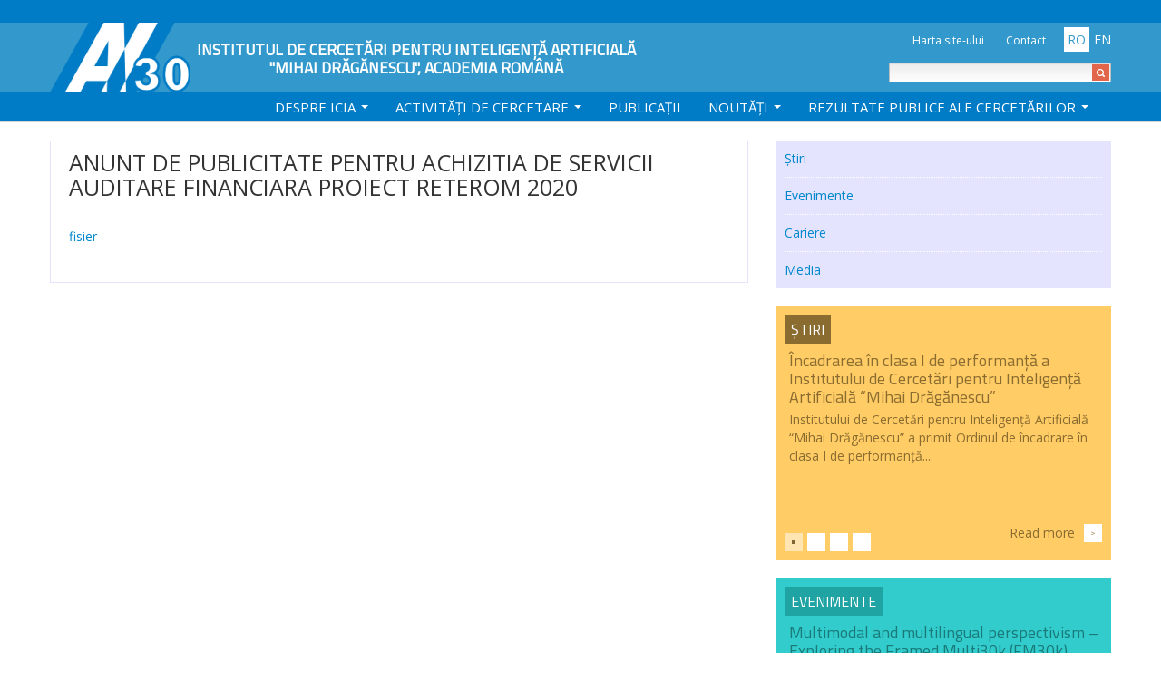

--- FILE ---
content_type: text/html; charset=UTF-8
request_url: https://www.racai.ro/anunt-de-publicitate-pentru-achizitia-de-servicii-auditare-financiara-proiect-robin-2020-2/
body_size: 25640
content:
<!DOCTYPE html>
<!--[if lt IE 7]>      <html class="no-js lt-ie9 lt-ie8 lt-ie7" lang="ro-RO"> <![endif]-->
<!--[if IE 7]>         <html class="no-js lt-ie9 lt-ie8" lang="ro-RO"> <![endif]-->
<!--[if IE 8]>         <html class="no-js lt-ie9" lang="ro-RO"> <![endif]-->
<!--[if gt IE 8]><!--> <html class="no-js" lang="ro-RO"> <!--<![endif]-->
<head>
  <meta charset="utf-8">
  <title>ANUNT DE PUBLICITATE PENTRU ACHIZITIA DE SERVICII  AUDITARE FINANCIARA PROIECT RETEROM 2020 | RACAI</title>
  <meta name="viewport" content="width=device-width, initial-scale=1.0">

  <link rel='dns-prefetch' href='//ajax.googleapis.com' />
<link rel='dns-prefetch' href='//fonts.googleapis.com' />
<link rel='dns-prefetch' href='//s.w.org' />
		<script type="text/javascript">
			window._wpemojiSettings = {"baseUrl":"https:\/\/s.w.org\/images\/core\/emoji\/11.2.0\/72x72\/","ext":".png","svgUrl":"https:\/\/s.w.org\/images\/core\/emoji\/11.2.0\/svg\/","svgExt":".svg","source":{"concatemoji":"\/wp-includes\/js\/wp-emoji-release.min.js?ver=5.1.19"}};
			!function(e,a,t){var n,r,o,i=a.createElement("canvas"),p=i.getContext&&i.getContext("2d");function s(e,t){var a=String.fromCharCode;p.clearRect(0,0,i.width,i.height),p.fillText(a.apply(this,e),0,0);e=i.toDataURL();return p.clearRect(0,0,i.width,i.height),p.fillText(a.apply(this,t),0,0),e===i.toDataURL()}function c(e){var t=a.createElement("script");t.src=e,t.defer=t.type="text/javascript",a.getElementsByTagName("head")[0].appendChild(t)}for(o=Array("flag","emoji"),t.supports={everything:!0,everythingExceptFlag:!0},r=0;r<o.length;r++)t.supports[o[r]]=function(e){if(!p||!p.fillText)return!1;switch(p.textBaseline="top",p.font="600 32px Arial",e){case"flag":return s([55356,56826,55356,56819],[55356,56826,8203,55356,56819])?!1:!s([55356,57332,56128,56423,56128,56418,56128,56421,56128,56430,56128,56423,56128,56447],[55356,57332,8203,56128,56423,8203,56128,56418,8203,56128,56421,8203,56128,56430,8203,56128,56423,8203,56128,56447]);case"emoji":return!s([55358,56760,9792,65039],[55358,56760,8203,9792,65039])}return!1}(o[r]),t.supports.everything=t.supports.everything&&t.supports[o[r]],"flag"!==o[r]&&(t.supports.everythingExceptFlag=t.supports.everythingExceptFlag&&t.supports[o[r]]);t.supports.everythingExceptFlag=t.supports.everythingExceptFlag&&!t.supports.flag,t.DOMReady=!1,t.readyCallback=function(){t.DOMReady=!0},t.supports.everything||(n=function(){t.readyCallback()},a.addEventListener?(a.addEventListener("DOMContentLoaded",n,!1),e.addEventListener("load",n,!1)):(e.attachEvent("onload",n),a.attachEvent("onreadystatechange",function(){"complete"===a.readyState&&t.readyCallback()})),(n=t.source||{}).concatemoji?c(n.concatemoji):n.wpemoji&&n.twemoji&&(c(n.twemoji),c(n.wpemoji)))}(window,document,window._wpemojiSettings);
		</script>
		<style type="text/css">
img.wp-smiley,
img.emoji {
	display: inline !important;
	border: none !important;
	box-shadow: none !important;
	height: 1em !important;
	width: 1em !important;
	margin: 0 .07em !important;
	vertical-align: -0.1em !important;
	background: none !important;
	padding: 0 !important;
}
</style>
	<link rel="stylesheet" href="/plugins/grid-posts-widget/gpw.css?ver=5.1.19">
<link rel="stylesheet" href="/wp-includes/css/dist/block-library/style.min.css?ver=5.1.19">
<link rel="stylesheet" href="/plugins/table-of-contents-plus/screen.min.css?ver=1509">
<link rel="stylesheet" href="//fonts.googleapis.com/css?family=Open+Sans|Titillium+Web|Roboto:400,700&#038;subset=latin,latin-ext">
<link rel="stylesheet" href="/assets/css/bootstrap.css">
<link rel="stylesheet" href="/assets/js/bjqs/bjqs.css">
<link rel="stylesheet" href="/assets/css/app.css">
<script type='text/javascript' src='//ajax.googleapis.com/ajax/libs/jquery/1.10.2/jquery.min.js'></script>
<script>window.jQuery || document.write('<script src="https://www.racai.ro/assets/js/vendor/jquery-1.10.2.min.js"><\/script>')</script>
<script type='text/javascript' src='/plugins/grid-posts-widget/gpw.js?ver=5.1.19'></script>
<script type='text/javascript' src='/assets/js/vendor/modernizr-2.6.2.min.js'></script>
<script type='text/javascript' src='/assets/js/bjqs/js/bjqs-1.3.js'></script>
<link rel='https://api.w.org/' href='https://www.racai.ro/wp-json/' />
<link rel="alternate" type="application/json+oembed" href="https://www.racai.ro/wp-json/oembed/1.0/embed?url=https%3A%2F%2Fwww.racai.ro%2Fanunt-de-publicitate-pentru-achizitia-de-servicii-auditare-financiara-proiect-robin-2020-2%2F" />
<link rel="alternate" type="text/xml+oembed" href="https://www.racai.ro/wp-json/oembed/1.0/embed?url=https%3A%2F%2Fwww.racai.ro%2Fanunt-de-publicitate-pentru-achizitia-de-servicii-auditare-financiara-proiect-robin-2020-2%2F&#038;format=xml" />

<meta http-equiv="Content-Language" content="ro-RO" />
<style type="text/css" media="screen">
.qtrans_flag span { display:none }
.qtrans_flag { height:12px; width:18px; display:block }
.qtrans_flag_and_text { padding-left:20px }
.qtrans_flag_ro { background:url(https://www.racai.ro/wp-content/plugins/qtranslate/flags/ro.png) no-repeat }
.qtrans_flag_en { background:url(https://www.racai.ro/wp-content/plugins/qtranslate/flags/gb.png) no-repeat }
</style>
<link hreflang="en" href="https://www.racai.ro/en/anunt-de-publicitate-pentru-achizitia-de-servicii-auditare-financiara-proiect-robin-2020-2/" rel="alternate" />
	<link rel="canonical" href="https://www.racai.ro/anunt-de-publicitate-pentru-achizitia-de-servicii-auditare-financiara-proiect-robin-2020-2/">

	<link rel="alternate" type="application/rss+xml" title="RACAI Feed" href="https://www.racai.ro/feed/">
</head><body class="post-template-default single single-post postid-4248 single-format-standard lang-ro anunt-de-publicitate-pentru-achizitia-de-servicii-auditare-financiara-proiect-robin-2020-2">

  <!--[if lt IE 7]><div class="alert">You are using an <strong>outdated</strong> browser. Please <a href="http://browsehappy.com/">upgrade your browser</a> to improve your experience.</div><![endif]-->

  <header>
<div class="container">
	<div class="wrap row-fluid">
		<a class="brand span7 row-fluid" href="https://www.racai.ro/" title="RACAI">
			<img class="logo span3" src="https://www.racai.ro/assets/img/logo.png" alt="Institutul de Cercetări pentru Inteligență Artificială &quot;Mihai Drăgănescu&quot;, Academia Română">
			<span class="tagline span9">Institutul de Cercetări pentru Inteligență Artificială &quot;Mihai Drăgănescu&quot;, Academia Română</span>
		</a>

		<div class="span5 sidebar-header-right-side">
			<section class="widget nav_menu-7 widget_nav_menu"><div class="widget-inner"><h3>top menu</h3><ul id="menu-menu-top" class="menu"><li class="menu-harta-site-ului"><a href="https://www.racai.ro/sitemap/">Harta site-ului</a></li>
<li class="menu-contact"><a href="https://www.racai.ro/contact/">Contact</a></li>
</ul></div></section><section class="widget qtranslate-2 widget_qtranslate"><div class="widget-inner"><ul class="qtrans_language_chooser" id="qtranslate-2-chooser"><li class="lang-ro active"><a href="https://www.racai.ro/anunt-de-publicitate-pentru-achizitia-de-servicii-auditare-financiara-proiect-robin-2020-2/" hreflang="ro" title="RO"><span>RO</span></a></li><li class="lang-en"><a href="https://www.racai.ro/en/anunt-de-publicitate-pentru-achizitia-de-servicii-auditare-financiara-proiect-robin-2020-2/" hreflang="en" title="EN"><span>EN</span></a></li></ul><div class="qtrans_widget_end"></div></div></section><section class="widget search-2 widget_search"><div class="widget-inner"><form role="search" method="get" id="searchform" class="searchform" action="https://www.racai.ro/">
				<div>
					<label class="screen-reader-text" for="s">Search for:</label>
					<input type="text" value="" name="s" id="s" />
					<input type="submit" id="searchsubmit" value="Search" />
				</div>
			</form></div></section>		</div>
	</div>
</div>
</header>


<!-- navigation -->
<div class="banner navbar navbar-static-top" role="banner">
  <div class="navbar-inner">
    <div class="container">
      <a class="btn btn-navbar" data-toggle="collapse" data-target=".nav-collapse">
        <span class="icon-bar"></span>
        <span class="icon-bar"></span>
        <span class="icon-bar"></span>
      </a>
      <nav class="nav-main nav-collapse collapse" role="navigation">
        <ul id="menu-primary-navigation" class="nav"><li class="about dropdown menu-despre-icia"><a class="dropdown-toggle" data-target="#" href="http://www.racai.ro/about-us/">Despre ICIA <b class="caret"></b></a>
<ul class="dropdown-menu">
	<li class="menu-personal-icia"><a href="https://www.racai.ro/about-us/racai-staff/">Personal ICIA</a></li>
	<li class="menu-afiliati"><a href="https://www.racai.ro/about-us/affiliates/">Afiliați</a></li>
	<li class="menu-rapoarte-de-activitate"><a href="https://www.racai.ro/about-us/activity-reports/">Rapoarte de activitate</a></li>
	<li class="menu-rapoarte-de-autoevaluare"><a href="https://www.racai.ro/about-us/rapoarte-de-autoevaluare/">Rapoarte de autoevaluare</a></li>
	<li class="menu-declaratii-de-avere-si-interese"><a href="https://www.racai.ro/about-us/declaratii-de-avere/">Declarații de avere și interese</a></li>
	<li class="menu-proceduri-regulamente-comisii"><a href="https://www.racai.ro/about-us/proceduri-regulamente-comisii/">Proceduri, Regulamente, Comisii</a></li>
	<li class="menu-transparenta"><a href="https://www.racai.ro/about-us/transparenta/">Transparență</a></li>
</ul>
</li>
<li class="research-activities dropdown menu-activitati-de-cercetare"><a class="dropdown-toggle" data-target="#" href="https://www.racai.ro/research-activities/">Activități de cercetare <b class="caret"></b></a>
<ul class="dropdown-menu">
	<li class="menu-corola-program-prioritar-al-ar"><a href="https://www.racai.ro/research-activities/corola-program-prioritar-al-academiei-romane/">CoRoLa-Program Prioritar al AR</a></li>
	<li class="menu-relate"><a href="https://relate.racai.ro/">RELATE</a></li>
	<li class="menu-racai4ro-clarin-k-centre"><a href="https://www.racai.ro/clarin-k-centre/">RACAI4RO CLARIN K-Centre</a></li>
	<li class="menu-centrul-national-de-cercetarea-creierului-cncc"><a href="https://www.racai.ro/research-activities/cncc/">Centrul National de Cercetarea Creierului (CNCC)</a></li>
	<li class="menu-programe-doctorale"><a href="https://www.racai.ro/research-activities/programe-doctoriale/">Programe doctorale</a></li>
	<li class="menu-proiecte-nationale"><a href="https://www.racai.ro/research-activities/national-projects/">Proiecte Naționale</a></li>
	<li class="menu-proiecte-internationale"><a href="https://www.racai.ro/research-activities/international-projects/">Proiecte Internaționale</a></li>
</ul>
</li>
<li class="publications menu-publicatii"><a href="https://www.racai.ro/publications/">Publicații</a></li>
<li class="current-post-ancestor dropdown menu-noutati"><a class="dropdown-toggle" data-target="#" href="https://www.racai.ro/category/latest-news/">Noutăţi <b class="caret"></b></a>
<ul class="dropdown-menu">
	<li class="current-post-ancestor active current-post-parent menu-stiri"><a href="https://www.racai.ro/category/latest-news/news-news/">Știri</a></li>
	<li class="menu-evenimente"><a href="https://www.racai.ro/category/latest-news/events/">Evenimente</a></li>
	<li class="menu-cariere"><a href="https://www.racai.ro/category/latest-news/careers/">Cariere</a></li>
	<li class="menu-media"><a href="https://www.racai.ro/category/latest-news/media/">Media</a></li>
</ul>
</li>
<li class="tools dropdown menu-rezultate-publice-ale-cercetarilor"><a class="dropdown-toggle" data-target="#" href="https://www.racai.ro/tools/">Rezultate publice ale cercetărilor <b class="caret"></b></a>
<ul class="dropdown-menu">
	<li class="menu-text"><a href="https://www.racai.ro/tools/text/">Text</a></li>
	<li class="menu-traducere"><a href="https://www.racai.ro/tools/translation/">Traducere</a></li>
	<li class="menu-voce"><a href="https://www.racai.ro/tools/speech-tools/">Voce</a></li>
</ul>
</li>
</ul>      </nav>
    </div>
  </div>
</div>
<!-- //navigation// -->  
    
  <div class="wrap container" role="document">
    <div class="content row padded-content">
      <div class="main span8" role="main">

                    <div class="container-secondary current-post-ancestor">
        
        
	
	


  <article class="post-4248 post type-post status-publish format-standard hentry category-news-news">
    <header>
      <h1 class="entry-title">ANUNT DE PUBLICITATE PENTRU ACHIZITIA DE SERVICII  AUDITARE FINANCIARA PROIECT RETEROM 2020</h1>
          </header>
    <div class="entry-content">
      <a href="/media/ANUNT-Servicii-audit-RETEROM-2020-PUBLICAT.pdf" target="_blank" rel="noopener noreferrer">fisier</a>    </div>
    <footer>
          </footer>
    <!--


  <section id="comments">
    <div class="alert">
      Comments are closed.    </div>
  </section>

-->
  </article>

                    </div>
        
      </div><!-- /.main -->
            <aside class="sidebar span4" role="complementary">
        <section class="widget section-subnav-2 widget_section-subnav"><div class="widget-inner row-fluid"><div class="current-post-ancestor dropdown menu-noutati"><!--<a href="https://www.racai.ro/category/latest-news/">Noutăţi </a>--><ul>
	<li class="current-post-ancestor active current-post-parent menu-stiri"><a href="https://www.racai.ro/category/latest-news/news-news/">Știri</a></li>
	<li class="menu-evenimente"><a href="https://www.racai.ro/category/latest-news/events/">Evenimente</a></li>
	<li class="menu-cariere"><a href="https://www.racai.ro/category/latest-news/careers/">Cariere</a></li>
	<li class="menu-media"><a href="https://www.racai.ro/category/latest-news/media/">Media</a></li>
</ul></div></div></section><section class="widget wgp_widget-8 wgp_widget grid-posts"><div class="widget-inner row-fluid"><!--news--><div class="wgp-block span12 home-yellow-box"><div class="inner"><ul class="bjqs"><li class="wgp-article row-fluid"><div class="span12"><h2><a href="https://www.racai.ro/category/latest-news/news-news/">Știri</a></h2><div class="article-container"><h3 class="wgp-title"><a href="https://www.racai.ro/incadrarea-in-clasa-i-de-performanta-a-institutului-de-cercetari-pentru-inteligenta-artificiala-mihai-draganescu/">Încadrarea în clasa I de performanţă a Institutului de Cercetări pentru Inteligenţă Artificială &#8220;Mihai Drăgănescu&#8221;</a></h3><div class="wgp-summary">Institutului de Cercetări pentru Inteligenţă Artificială &#8220;Mihai Drăgănescu&#8221; a primit Ordinul de încadrare în clasa I de performanţă....<a href="https://www.racai.ro/incadrarea-in-clasa-i-de-performanta-a-institutului-de-cercetari-pentru-inteligenta-artificiala-mihai-draganescu/" class="readmore"><span class="text">Read more</span><span class="icon">&gt;</span></a></div></div></div></li><li class="wgp-article row-fluid"><div class="span12"><h2><a href="https://www.racai.ro/category/latest-news/news-news/">Știri</a></h2><div class="article-container"><h3 class="wgp-title"><a href="https://www.racai.ro/icia-partener-ro-ai-factory/">ICIA partener RO AI Factory</a></h3><div class="wgp-summary">Institutul de Cercetări pentru Inteligență Artificială „Mihai Drăgănescu” – anunț privind participarea în proiectul RO AI Factory Institutul de Cercetări pentru Inteligență Artificială „Mihai Drăgănescu” (ICIA) anunță participarea sa, în calitate de partener, în proiectul RO AI Factory, o inițiativă &hellip;...<a href="https://www.racai.ro/icia-partener-ro-ai-factory/" class="readmore"><span class="text">Read more</span><span class="icon">&gt;</span></a></div></div></div></li><li class="wgp-article row-fluid"><div class="span12"><h2><a href="https://www.racai.ro/category/latest-news/news-news/">Știri</a></h2><div class="article-container"><h3 class="wgp-title"><a href="https://www.racai.ro/anunt-de-publicitate-pentru-pentru-achizitia-de-servicii-privind-prestarea-serviciilor-coffe-breack-cod-cpv-55120000-7-pentru-proiect-lsd-cluj-2025/">ANUNT DE PUBLICITATE PENTRU PENTRU ACHIZITIA DE SERVICII PRIVIND PRESTAREA SERVICIILOR ”COFFE BREACK” COD CPV 55120000-7 PENTRU PROIECT LSD CLUJ 2025</a></h3><div class="wgp-summary">Anunt Caiet de sarcini...<a href="https://www.racai.ro/anunt-de-publicitate-pentru-pentru-achizitia-de-servicii-privind-prestarea-serviciilor-coffe-breack-cod-cpv-55120000-7-pentru-proiect-lsd-cluj-2025/" class="readmore"><span class="text">Read more</span><span class="icon">&gt;</span></a></div></div></div></li><li class="wgp-article row-fluid"><div class="span12"><h2><a href="https://www.racai.ro/category/latest-news/news-news/">Știri</a></h2><div class="article-container"><h3 class="wgp-title"><a href="https://www.racai.ro/consilr-2025/">ConsILR-2025</a></h3><div class="wgp-summary">Institutul de Cercetări pentru Inteligență Artificială „Mihai Drăgănescu”, Institutul de Informatică Teoretică, Institutul de Filologie Română „Alexandru Philippide”, în parteneriat cu Universitatea „Alexandru Ioan Cuza” din Iași și Asociația Română de Lingvistică Computațională organizează conferința internațională anuală „Resurse lingvistice și &hellip;...<a href="https://www.racai.ro/consilr-2025/" class="readmore"><span class="text">Read more</span><span class="icon">&gt;</span></a></div></div></div></li></ul></div></div></div></section><section class="widget wgp_widget-9 wgp_widget grid-posts"><div class="widget-inner row-fluid"><!--events--><div class="wgp-block span12 home-cyan-box"><div class="inner"><ul class="bjqs"><li class="wgp-article row-fluid"><div class="span12"><h2><a href="https://www.racai.ro/category/latest-news/events/">Evenimente</a></h2><div class="article-container"><h3 class="wgp-title"><a href="https://www.racai.ro/multimodal-and-multilingual-perspectivism-exploring-the-framed-multi30k-fm30k-multimodal-multilingual-dataset/">Multimodal and multilingual perspectivism &#8211; Exploring the Framed Multi30k (FM30k) multimodal-multilingual dataset</a></h3><div class="wgp-summary">Adriana Pagano, profesor de lingvistică aplicată la Federal University of Minas Gerais, Brazil, vizitează grupul de Tehnologia Limbajului din cadrul Institutului în decembrie 2025. Pe 2 decembrie va susține prezentarea cu titlul Multimodal and multilingual perspectivism &#8211; Exploring the Framed &hellip;...<a href="https://www.racai.ro/multimodal-and-multilingual-perspectivism-exploring-the-framed-multi30k-fm30k-multimodal-multilingual-dataset/" class="readmore"><span class="text">Read more</span><span class="icon">&gt;</span></a></div></div></div></li><li class="wgp-article row-fluid"><div class="span12"><h2><a href="https://www.racai.ro/category/latest-news/events/">Evenimente</a></h2><div class="article-container"><h3 class="wgp-title"><a href="https://www.racai.ro/consilr-2025/">ConsILR-2025</a></h3><div class="wgp-summary">Institutul de Cercetări pentru Inteligență Artificială „Mihai Drăgănescu”, Institutul de Informatică Teoretică, Institutul de Filologie Română „Alexandru Philippide”, în parteneriat cu Universitatea „Alexandru Ioan Cuza” din Iași și Asociația Română de Lingvistică Computațională organizează conferința internațională anuală „Resurse lingvistice și &hellip;...<a href="https://www.racai.ro/consilr-2025/" class="readmore"><span class="text">Read more</span><span class="icon">&gt;</span></a></div></div></div></li><li class="wgp-article row-fluid"><div class="span12"><h2><a href="https://www.racai.ro/category/latest-news/events/">Evenimente</a></h2><div class="article-container"><h3 class="wgp-title"><a href="https://www.racai.ro/workshop-lds/">workshop LDS</a></h3><div class="wgp-summary">European Language Data Space și Institutul de Cercetări pentru Inteligența Artificială „Mihai Drăgănescu” reunesc experți români din Industrie, Administrația Publică și Cercetare pentru a discuta despre importanța datelor de limbă în dezvoltarea Tehnologiilor Limbajului și a uneltelor bazate pe Inteligența &hellip;...<a href="https://www.racai.ro/workshop-lds/" class="readmore"><span class="text">Read more</span><span class="icon">&gt;</span></a></div></div></div></li><li class="wgp-article row-fluid"><div class="span12"><h2><a href="https://www.racai.ro/category/latest-news/events/">Evenimente</a></h2><div class="article-container"><h3 class="wgp-title"><a href="https://www.racai.ro/acord-de-parteneriat-stiintific/">Acord de parteneriat științific</a></h3><div class="wgp-summary">Institutul de Cercetări pentru Inteligență Artificială „Mihai Drăgănescu” (ICIA) a semnat, pe 11 decembrie 2024, un acord de parteneriat științific cu Shanghai Artificial Intelligence Research Institute Co., Ltd. Documentul a fost semnat, din partea ICIA, de către prof. Paul-Andrei Păun, &hellip;...<a href="https://www.racai.ro/acord-de-parteneriat-stiintific/" class="readmore"><span class="text">Read more</span><span class="icon">&gt;</span></a></div></div></div></li></ul></div></div></div></section>      </aside><!-- /.sidebar -->
          </div><!-- /.content -->
  </div><!-- /.wrap -->
  
  
  <footer class="content-info" role="contentinfo">
  <div class="container">


<div class="menus row-fluid">
    <section class="widget nav_menu-2 widget_nav_menu span2"><div class="widget-inner"><h3>about</h3><ul id="menu-about" class="menu"><li class="menu-istoric"><a href="https://www.racai.ro/about-us/about-racai/">Istoric</a></li>
<li class="menu-mihai-draganescu-1929-2010"><a href="https://www.racai.ro/about-us/dragam/">Mihai Drăgănescu (1929-2010)</a></li>
<li class="menu-academia-romana"><a href="https://www.racai.ro/about-us/romanian-academy/">Academia Română</a></li>
</ul></div></section><section class="widget nav_menu-3 widget_nav_menu span2"><div class="widget-inner"><h3>news</h3><ul id="menu-news" class="menu"><li class="current-post-ancestor active current-post-parent dropdown menu-stiri"><a class="dropdown-toggle" data-target="#" href="https://www.racai.ro/category/latest-news/news-news/">Știri <b class="caret"></b></a>
<ul class="dropdown-menu">
	<li class="current-post-ancestor active current-post-parent menu-stiri"><a href="https://www.racai.ro/category/latest-news/news-news/">Știri</a></li>
	<li class="menu-evenimente"><a href="https://www.racai.ro/category/latest-news/events/">Evenimente</a></li>
	<li class="menu-media"><a href="https://www.racai.ro/category/latest-news/media/">Media</a></li>
	<li class="menu-cariere"><a href="https://www.racai.ro/category/latest-news/careers/">Cariere</a></li>
</ul>
</li>
</ul></div></section><section class="widget nav_menu-4 widget_nav_menu span2"><div class="widget-inner"><h3>research activities</h3><ul id="menu-research-activities" class="menu"><li class="dropdown menu-activitati-de-cercetare"><a class="dropdown-toggle" data-target="#" href="https://www.racai.ro/research-activities/">Activități de cercetare <b class="caret"></b></a>
<ul class="dropdown-menu">
	<li class="dropdown-submenu menu-proiecte-nationale"><a href="https://www.racai.ro/research-activities/national-projects/">Proiecte Naționale</a>
<ul class="dropdown-menu">
		<li class="menu-corola-program-prioritar-al-academiei-romane"><a href="https://www.racai.ro/research-activities/corola-program-prioritar-al-academiei-romane/">CoRoLa-Program Prioritar al Academiei Române</a></li>
	</ul>
</li>
	<li class="menu-proiecte-internationale"><a href="https://www.racai.ro/research-activities/international-projects/">Proiecte Internaționale</a></li>
	<li class="menu-programe-doctorale"><a href="https://www.racai.ro/research-activities/programe-doctoriale/">Programe doctorale</a></li>
</ul>
</li>
</ul></div></section><section class="widget nav_menu-5 widget_nav_menu span2"><div class="widget-inner"><h3>publications</h3><ul id="menu-publications" class="menu"><li class="dropdown menu-publicatii"><a class="dropdown-toggle" data-target="#" href="https://www.racai.ro/publications/">Publicații <b class="caret"></b></a>
<ul class="dropdown-menu">
	<li class="menu-publicatii"><a href="https://www.racai.ro/publications/">Publicații</a></li>
</ul>
</li>
</ul></div></section><section class="widget nav_menu-6 widget_nav_menu span2"><div class="widget-inner"><h3>tools</h3><ul id="menu-tools" class="menu"><li class="dropdown menu-rezultate-publice-ale-cercetarilor"><a class="dropdown-toggle" data-target="#" href="https://www.racai.ro/tools/">Rezultate publice ale cercetărilor <b class="caret"></b></a>
<ul class="dropdown-menu">
	<li class="menu-traducere"><a href="https://www.racai.ro/tools/translation/">Traducere</a></li>
	<li class="menu-voce"><a href="https://www.racai.ro/tools/speech-tools/">Voce</a></li>
	<li class="menu-text"><a href="https://www.racai.ro/tools/text/">Text</a></li>
</ul>
</li>
</ul></div></section>    </div>
<div class="copyright row-fluid">
    <p>&copy; 2026 RACAI<br>
	<span class="webventure">Developed by <a href="http://www.webventure.ro" target="_blank" title="WebVenture Interactive"></a></span>
	</p>
</div>
  </div>
</footer>

<script type='text/javascript' src='/plugins/table-of-contents-plus/front.min.js?ver=1509'></script>
<script type='text/javascript' src='/assets/js/plugins.js'></script>
<script type='text/javascript' src='/assets/js/main.js'></script>
<script type='text/javascript' src='/wp-includes/js/wp-embed.min.js?ver=5.1.19'></script>

</body>
</html>


--- FILE ---
content_type: text/css
request_url: https://www.racai.ro/plugins/grid-posts-widget/gpw.css?ver=5.1.19
body_size: 137
content:
/*
Description: Add content after specific rules on widget containers.
Version: 0.1
Author: Leonard Mocanu
License: GPLv2
*/





--- FILE ---
content_type: text/css
request_url: https://www.racai.ro/assets/js/bjqs/bjqs.css
body_size: 46
content:
/* Basic jQuery Slider essential styles */



--- FILE ---
content_type: text/css
request_url: https://www.racai.ro/assets/css/app.css
body_size: 42102
content:
/* ==========================================================================
   Base
   ========================================================================== */
* {
	-webkit-border-radius:0px !important;
	-moz-border-radius:0px !important;
	border-radius:0px !important;
}

body {
	font-family: 'Open Sans', 'Roboto', sans-serif;
}

a:hover, a:active, a:focus {
	outline: 0;
}

/* =============================================================================
   Header
   ========================================================================== */
.banner {

}

header {
	background-color: #3399cc;
	border-top: 25px solid #007bc5;
}

header a.brand {
	display: block;
	font-family: 'Titillium Web', 'Roboto', sans-serif;
}

header a.brand .logo {

}

header a.brand .tagline {
	display: block;
	text-align: center;
	margin: 3% 0px 0 0px;
	color: #ffffff;
	font-size: 1.24em;
	text-decoration: none;
	text-transform: uppercase;
}

.sidebar-header-right-side {
	text-align: right;
}

/* header menu
   ========================================================================== */
header .widget_nav_menu {
	display: inline-block;
	margin: 0px 20px 0px 0px;
}

header .widget_nav_menu h3 {
	display: none;
}

header .widget_nav_menu ul {
	display: inline-block;
}

header .widget_nav_menu ul li {
	display: inline;
	list-style: none;
	margin: 0px 0px 0px 20px;
}

header .widget_nav_menu ul li a {
	color: #ffffff;
	font-size: 12px;
}


/* language bar
   ========================================================================== */
.widget_qtranslate {
	margin: 2% 0px 10px 0px;
	display: inline-block;
}

.qtrans_language_chooser {
	list-style: none;
	text-align: right;
	margin: 0px 0px 5px 0px;
}

.qtrans_language_chooser li {
	display: inline-block;
}

.qtrans_language_chooser li:first-child {
	margin: 0px 5px 0px 0px;
}

.qtrans_language_chooser li a, .qtrans_language_chooser li a:link, .qtrans_language_chooser li a:visited
.qtrans_language_chooser li a:hover, .qtrans_language_chooser li a:active {
    color: #fff;
    text-decoration: none;
}

.qtrans_language_chooser li.active a {
    color: #3399cc;
	background-color: #ffffff;
    text-decoration: none;
	padding: 4px;
}

/* search
   ========================================================================== */
.widget_search {
	text-align: right;
}

.widget_search form {
	margin: 0px;
}

.widget_search .screen-reader-text {
	display: none;
}

.widget_search input[type="text"] {
	border-radius: 0px;
	border: 1px solid #bebebe;
	width: 233px;
	height: 20px;
	padding: 0px 0px 0px 10px;
	background: rgb(236,236,236); /* Old browsers */
	background: -moz-linear-gradient(top, rgba(236,236,236,1) 0%, rgba(254,254,254,1) 100%); /* FF3.6+ */
	background: -webkit-gradient(linear, left top, left bottom, color-stop(0%,rgba(236,236,236,1)), color-stop(100%,rgba(254,254,254,1))); /* Chrome,Safari4+ */
	background: -webkit-linear-gradient(top, rgba(236,236,236,1) 0%,rgba(254,254,254,1) 100%); /* Chrome10+,Safari5.1+ */
	background: -o-linear-gradient(top, rgba(236,236,236,1) 0%,rgba(254,254,254,1) 100%); /* Opera 11.10+ */
	background: -ms-linear-gradient(top, rgba(236,236,236,1) 0%,rgba(254,254,254,1) 100%); /* IE10+ */
	background: linear-gradient(to bottom, rgba(236,236,236,1) 0%,rgba(254,254,254,1) 100%); /* W3C */
	filter: progid:DXImageTransform.Microsoft.gradient( startColorstr='#ececec', endColorstr='#fefefe',GradientType=0 ); /* IE6-9 */
}

.widget_search input[type="submit"] {
	border: none;
	color: transparent;
	text-shadow: none;
	background-color: #E2674A;
	background-image: url(../img/search-icon.png);
	background-repeat: no-repeat;
	background-position: center;
	border-radius: 0px;
	width: 19px;
	height: 18px;
	padding: 0px;
	position: absolute;
	margin: 2px 0px 0px -21px;
	transition: all .25s ease-in-out;
	-moz-transition: all .25s ease-in-out;
	-webkit-transition: all .25s ease-in-out;
}

.widget_search input.btn[type="submit"]:hover {
	background-color: #b84024;
}

/* =============================================================================
   Navigation
   ========================================================================== */

.navbar-inner {
	box-shadow: none!important;
	background-color: #007BC5;
	background-image: none;
}

.nav-main ul.nav {
	float: right;
}

.navbar .nav > li > a {
	font-size: 15px;
	color: #ffffff;
	text-shadow: none;
	padding: 6px 15px;
	text-transform: uppercase;
}

.navbar-inner {
	min-height: 2px;
}

.dropdown-menu {
	border-radius: 0px;
	box-shadow: none;
}

ul.nav li.dropdown:hover > ul.dropdown-menu {
    display: block;
}

.navbar .nav li.dropdown > .dropdown-toggle .caret {
	border-bottom-color: #ffffff;
	border-top-color: #ffffff;
}

.navbar .nav li.dropdown>a:hover .caret,
.navbar .nav li.dropdown>a:focus .caret {
	border-top-color:#c1e4f6;
	border-bottom-color:#c1e4f6;
}

.navbar .nav li.dropdown.open > .dropdown-toggle .caret,
.navbar .nav li.dropdown.active > .dropdown-toggle .caret,
.navbar .nav li.dropdown.open.active > .dropdown-toggle .caret {
	border-top-color:#ffffff;
	border-bottom-color:#ffffff;
}

.navbar .nav>li>a:focus,
.navbar .nav>li>a:hover {
	background-color:transparent;
	color:#c1e4f6;
	text-decoration:none;
}

.navbar .nav > li.active > a,
.navbar .nav li.dropdown.active > .dropdown-toggle {
	background-color: transparent;
	color: #C1E4F6;
	box-shadow: none;
}


.dropdown-menu>li>a:hover,
.dropdown-menu>li>a:focus,
.dropdown-submenu:hover>a,
.dropdown-submenu:focus>a,
.dropdown-menu .active > a,
.dropdown-menu .active > a:hover,
.dropdown-menu .active > a:focus {
	background-image: none;
}

.navbar .nav > li:hover > a,
.navbar .nav > li.open.active > a,
.navbar .nav > li.open > a {
	display: block;
	position: relative;
	height: 20px;
	padding: 6px 0px 6px 5px;
	margin: 0px 15px 0px 10px;
	/*transition: all .25s ease-in-out;*/
	-moz-transition: all .25s ease-in-out;
	/*-webkit-transition: all .25s ease-in-out;*/
}

ul.nav > li:hover > a:before,
ul.nav > li:hover > a:after,
.open .dropdown-toggle:before,
.open .dropdown-toggle:after {
	display: block;
	width: 0px;
	height: 0px;
	position: absolute;
	top: 0px;
	content: " ";
	border-style: solid;
	line-height: 0px;
}

ul.nav li:hover a:before,
.open .dropdown-toggle:before {
	left: 0px;
	margin-left: -17px;
	border-width: 0 0 32px 17px;
	_filter: progid:DXImageTransform.Microsoft.Chroma(color='#000000');
}

ul.nav li:hover a:after,
.open .dropdown-toggle:after {
	right: 0px;
	margin-right: -17px;
	border-width: 32px 17px 0 0;
	_filter: progid:DXImageTransform.Microsoft.Chroma(color='#000000');
}

.navbar .nav > li > .dropdown-menu {
	top: 30px;
	border: 1px solid #ffffff;
}

.navbar .nav > li > .dropdown-menu:before {
	border-bottom: 7px solid rgba(255, 255, 255, 1);
	left: 30px;
}

.navbar .nav > li > .dropdown-menu:after {
	left: 31px;
}


.dropdown-menu>li>a:hover,
.dropdown-menu>li>a:focus,
.dropdown-submenu:hover>a,
.dropdown-submenu:focus>a,
.dropdown-menu .active > a,
.dropdown-menu .active > a:hover,
.dropdown-menu .active > a:focus {
	/*transition: all .25s ease-in-out;*/
	-moz-transition: all .25s ease-in-out;
	/*-webkit-transition: all .25s ease-in-out;*/
}


/*menu-about
========================================================================== */
.navbar .nav li.dropdown.about:hover > .dropdown-toggle,
.navbar .nav li.dropdown.about:hover > .dropdown-toggle,
.navbar .nav li.dropdown.about.open.active > .dropdown-toggle,
.navbar .nav li.dropdown.about.open > .dropdown-toggle {
	background-color: #b84024;
	color: #ffffff;
}

.navbar .nav li.dropdown.about:hover > .dropdown-toggle:after,
.navbar .nav li.dropdown.about.open > .dropdown-toggle:after,
.navbar .nav li.dropdown.about.open.active > .dropdown-toggle:after {
	border-color: #b84024 transparent transparent transparent;
	_border-color: #b84024 #000000 #000000 #000000;
}

.navbar .nav li.dropdown.about:hover > .dropdown-toggle:before,
.navbar .nav li.dropdown.about.open > .dropdown-toggle:before,
.navbar .nav li.dropdown.about.open.active > .dropdown-toggle:before {
	border-color: transparent transparent #b84024 transparent;
	_border-color: #000000 #000000 #b84024 #000000;
}

.navbar .nav > li.about > .dropdown-menu:after {
	border-bottom: 6px solid #b84024;
}

.about .dropdown-menu {
	background-color: #B84024;
}

.about .dropdown-menu a {
	color: #ffffff;
}

.about .dropdown-menu>li>a:hover,
.about .dropdown-menu>li>a:focus,
.about .dropdown-submenu:hover>a,
.about .dropdown-submenu:focus>a,
.about > .dropdown-menu .active > a,
.about > .dropdown-menu .active > a:hover,
.about > .dropdown-menu .active > a:focus {
	background-color: #e2674a;
}


/*news
========================================================================== */
.navbar .nav li.dropdown.news:hover > .dropdown-toggle,
.navbar .nav li.dropdown.news.open.active > .dropdown-toggle,
.navbar .nav li.dropdown.news.open > .dropdown-toggle {
	background-color: #8a6c30;
	color: #ffffff;
}

.navbar .nav li.dropdown.news:hover > .dropdown-toggle:after,
.navbar .nav li.dropdown.news.open.active > .dropdown-toggle:after,
.navbar .nav li.dropdown.news.open > .dropdown-toggle:after {
	border-color: #8a6c30 transparent transparent transparent;
	_border-color: #8a6c30 #000000 #000000 #000000;
}

.navbar .nav li.dropdown.news:hover > .dropdown-toggle:before,
.navbar .nav li.dropdown.news.open.active > .dropdown-toggle:before,
.navbar .nav li.dropdown.news.open > .dropdown-toggle:before {
	border-color: transparent transparent #8a6c30 transparent;
	_border-color: #000000 #000000 #8a6c30 #000000;
}

.navbar .nav > li.news > .dropdown-menu:after {
	border-bottom: 6px solid #8a6c30;
}

.news .dropdown-menu {
	background-color: #8a6c30;
}

.news .dropdown-menu a {
	color: #ffffff;
}

.news .dropdown-menu>li>a:hover,
.news .dropdown-menu>li>a:focus,
.news .dropdown-submenu:hover>a,
.news .dropdown-submenu:focus>a,
.news > .dropdown-menu .active > a,
.news > .dropdown-menu .active > a:hover,
.news > .dropdown-menu .active > a:focus {
	background-color: #ffcc66;
	color: #000000;
}

/*research-activities
========================================================================== */
.navbar .nav li.dropdown.research-activities:hover > .dropdown-toggle,
.navbar .nav li.dropdown.research-activities.open.active > .dropdown-toggle,
.navbar .nav li.dropdown.research-activities.open > .dropdown-toggle {
	background-color: #ab4e7d;
	color: #ffffff;
}

.navbar .nav li.dropdown.research-activities:hover > .dropdown-toggle:after,
.navbar .nav li.dropdown.research-activities.open.active > .dropdown-toggle:after,
.navbar .nav li.dropdown.research-activities.open > .dropdown-toggle:after {
	border-color: #ab4e7d transparent transparent transparent;
	_border-color: #ab4e7d #000000 #000000 #000000;
}

.navbar .nav li.dropdown.research-activities:hover > .dropdown-toggle:before,
.navbar .nav li.dropdown.research-activities.open.active > .dropdown-toggle:before,
.navbar .nav li.dropdown.research-activities.open > .dropdown-toggle:before {
	border-color: transparent transparent #ab4e7d transparent;
	_border-color: #000000 #000000 #ab4e7d #000000;
}

.navbar .nav > li.research-activities > .dropdown-menu:after {
	border-bottom: 6px solid #ab4e7d;
}

.research-activities .dropdown-menu {
	background-color: #ab4e7d;
}

.research-activities .dropdown-menu a {
	color: #ffffff;
}

.research-activities .dropdown-menu>li>a:hover,
.research-activities .dropdown-menu>li>a:focus,
.research-activities .dropdown-submenu:hover>a,
.research-activities .dropdown-submenu:focus>a,
.research-activities > .dropdown-menu .active > a,
.research-activities > .dropdown-menu .active > a:hover,
.research-activities > .dropdown-menu .active > a:focus {
	background-color: #cc6699;
}


/*publications
========================================================================== */
.navbar .nav li.publications:hover > a,
.navbar .nav li.dropdown.publications.open.active > a,
.navbar .nav li.publications.open > a {
	background-color: #4d824d;
	color: #ffffff;
}

.navbar .nav li.publications:hover > a:after,
.navbar .nav li.publications.open.active > a:after,
.navbar .nav li.publications.open > a:after {
	border-color: #4d824d transparent transparent transparent;
	_border-color: #4d824d #000000 #000000 #000000;
}

.navbar .nav li.publications:hover > a:before,
.navbar .nav li.publications.open.active > a:before,
.navbar .nav li.publications.open > a:before {
	border-color: transparent transparent #4d824d transparent;
	_border-color: #000000 #000000 #4d824d #000000;
}

.navbar .nav > li.publications > .dropdown-menu:after {
	border-bottom: 6px solid #4d824d;
}

.publications > .dropdown-menu {
	background-color: #4d824d;
}

.publications > .dropdown-menu a {
	color: #ffffff;
}

.publications > .dropdown-menu>li>a:hover,
.publications > .dropdown-menu>li>a:focus,
.publications .dropdown-submenu:hover>a,
.publications > .dropdown-submenu:focus>a,
.publications > .dropdown-menu .active > a,
.publications > .dropdown-menu .active > a:hover,
.publications > .dropdown-menu .active > a:focus {
	background-color: #99cc99;
	color: #000000;
}

/*tools
========================================================================== */
.navbar .nav li.dropdown.tools:hover > .dropdown-toggle,
.navbar .nav li.dropdown.tools.open.active > .dropdown-toggle,
.navbar .nav li.dropdown.tools.open > .dropdown-toggle {
	background-color: #45457c;
	color: #ffffff;
}

.navbar .nav li.dropdown.tools:hover > .dropdown-toggle:after,
.navbar .nav li.dropdown.tools.open.active > .dropdown-toggle:after,
.navbar .nav li.dropdown.tools.open > .dropdown-toggle:after {
	border-color: #45457c transparent transparent transparent;
	_border-color: #45457c #000000 #000000 #000000;
}

.navbar .nav li.dropdown.tools:hover > .dropdown-toggle:before,
.navbar .nav li.dropdown.tools.open.active > .dropdown-toggle:before,
.navbar .nav li.dropdown.tools.open > .dropdown-toggle:before {
	border-color: transparent transparent #45457c transparent;
	_border-color: #000000 #000000 #45457c #000000;
}

.navbar .nav > li.tools > .dropdown-menu:after {
	border-bottom: 6px solid #45457c;
}

.tools .dropdown-menu {
	background-color: #45457c;
}

.tools .dropdown-menu a {
	color: #ffffff;
}

.tools .dropdown-menu>li>a:hover,
.tools .dropdown-menu>li>a:focus,
.tools .dropdown-submenu:hover>a,
.tools .dropdown-submenu:focus>a,
.tools > .dropdown-menu .active > a,
.tools > .dropdown-menu .active > a:hover,
.tools > .dropdown-menu .active > a:focus {
	background-color: #666699;
}

/*responsive menu
========================================================================== */
.navbar .btn-navbar {
	float: none;
	font-size: 30px;
	line-height: 30px;
	height: 30px;
	background-color: #3399cc;
	background-image: none;
	color: #ffffff;
}

.navbar .btn-navbar:hover {
	color: #000000;
}

.navbar .btn-navbar:before {
	content: "MENU";
}

.navbar .btn-navbar .icon-bar {
	display: none;
}

/*hidden items
========================================================================== */

.menu-about .menu-rapoarte-de-autoevaluare,
.menu-about .menu-declaratii-de-avere,
.menu-about .menu-declaratii-de-interese,
.menu-about .menu-declaratii-de-avere-si-interese,
.menu-about .menu-declaratii-de-avere-si-interese-arhivate,
.menu-about .menu-programe-doctorale,
.lang-en .page-item-152,
.lang-en .page-item-157,
.lang-en .page-item-154,
.lang-en .page-item-159,
.lang-en .page-item-150 {
	display: none;
}


/* ==========================================================================
   Content
   ========================================================================== */

.content { }

/* BJQS
   ========================================================================== */
ul.bjqs {
	position: relative;
	list-style: none;
	padding: 0;
	margin: 0;
	overflow: hidden;
}

li.bjqs-slide {
	position:absolute;
	display:none;
}

ul.bjqs-controls {
	list-style:none;
	margin: 0;
	padding: 0;
	z-index: 9999;
}

ul.bjqs-controls.v-centered li a {
	position: absolute;
}

ul.bjqs-controls.v-centered li.bjqs-next a,
ul.bjqs-controls.v-centered li.bjqs-prev a {
    display: inline-block;
    padding: 0px 5px;
    height: 20px;
    line-height: 20px;
    background: #ffffff;
}

ul.bjqs-controls.v-centered li.bjqs-next a {
	top: 260px;
	right: 10px;
}

ul.bjqs-controls.v-centered li.bjqs-prev a{
	top: 260px;
	left: 10px;
}

ol.bjqs-markers {
	list-style: none;
	padding: 0;
	margin: 0;
	top: 250px;
	left: 10px;
	position: absolute;
}

ol.bjqs-markers li {
	display:inline;
	display:inline-block;
	height: 20px;
	width: 20px;
	text-align: center;
	line-height: 20px;
	background: #fff;
	color: transparent;
	margin-right: 5px;
	transition: all .25s ease-in-out;
	-moz-transition: all .25s ease-in-out;
	-webkit-transition: all .25s ease-in-out;
}

.active-marker {
	opacity: .5;
	transition: all .25s ease-in-out;
	-moz-transition: all .25s ease-in-out;
	-webkit-transition: all .25s ease-in-out;
}

ol.bjqs-markers li a {
	display: block;
	width: 4px;
	height: 4px;
	color: transparent;
	margin: 8px auto;
	transition: all .25s ease-in-out;
	-moz-transition: all .25s ease-in-out;
	-webkit-transition: all .25s ease-in-out;
}

.active-marker a{
	background-color: #000000;
	transition: all .25s ease-in-out;
	-moz-transition: all .25s ease-in-out;
	-webkit-transition: all .25s ease-in-out;
}

p.bjqs-caption {
	display:block;
	width:96%;
	margin:0;
	padding:2%;
	position:absolute;
	bottom:0;
}


/* ==========================================================================
   Primary Content
   ========================================================================== */

.main { }

.padded-content {
	margin-top: 20px;
}

.content .container-secondary {
	border: 1px solid #E4E4FF;
	padding: 0px;
	margin-bottom: 20px;
}

.content .container-secondary .page-header {
	border: none;
	margin: 0px 0px 0px 15px;
}

.content .container-secondary h1 {
	font-size: 25px;
	line-height: 27px;
	font-weight: normal;
}

.widget_breadcrumb_navxt {
	margin: 10px 0px 0px 10px;
}

.widget_breadcrumb_navxt .widget-inner {
	background-color: #666666;
	padding: 5px 10px 5px 10px;
	color: #ffffff;
	display: inline-block;
}

.widget_breadcrumb_navxt .widget-inner a {
	color: #ffffff!important;
	text-decoration: underline;
}

.container-secondary .article-text {
	padding: 20px;
}

.featured_image.left {

    display: block;
    float: left;
    background: blue;
    margin: 5px 10px 10px 0px;
    padding: 10px;

}

.byline {
	display: none;
}


.container-secondary.about {
	border: 1px solid #b84024;
}

.container-secondary.about a {
	color: #b84024;
}

.container-secondary.about .widget_breadcrumb_navxt .widget-inner,
.container-secondary.about .featured_image.left {
	background-color: #b84024;
}

.container-secondary.news {
	border: 1px solid #8a6c30;
}

.container-secondary.news a {
	color: #8a6c30;
}

.container-secondary.news .widget_breadcrumb_navxt .widget-inner,
.container-secondary.news .featured_image.left {
	background-color: #8a6c30;
}

.container-secondary.research-activities {
	border: 1px solid #ab4e7d;
}

.container-secondary.research-activities a {
	color: #ab4e7d;
}

.container-secondary.research-activities .widget_breadcrumb_navxt .widget-inner,
.container-secondary.research-activities .featured_image.left {
	background-color: #ab4e7d;
}

.container-secondary.publications {
	border: 1px solid #4d824d;
}

.container-secondary.publications a {
	color: #4d824d;
}

.container-secondary.publications .widget_breadcrumb_navxt .widget-inner,
.container-secondary.publications .featured_image.left {
	background-color: #4d824d;
}

.container-secondary.tools {
	border: 1px solid #45457c;
}

.container-secondary.tools a {
	color: #45457c;
}

.container-secondary.tools .widget_breadcrumb_navxt .widget-inner,
.container-secondary.tools .featured_image.left {
	background-color: #45457c;
}


/* Article
   ========================================================================== */

article header {
	background: none;
	border: none;
	border-bottom: 1px dotted #000000;
	margin: 0px 0px 20px 0px;
}


article header h2 {
	font-size: 18px;
	line-height: 22px;
	font-weight: normal;
}

article {
	border-bottom: 1px dotted #000000;
	margin: 0px 20px 40px 20px;
}

.container-secondary article:last-child {
	border: none;
}

#comment {
	width: 100%;
}

.content #searchform {
	margin: 0px 0px 20px 20px;
}

.content #searchform input[type="text"] {
	border-radius: 0px;
	border: 1px solid bebebe;
	height: 20px;
	padding: 0px 0px 0px 10px;
	background: rgb(236,236,236); /* Old browsers */
	background: -moz-linear-gradient(top, rgba(236,236,236,1) 0%, rgba(254,254,254,1) 100%); /* FF3.6+ */
	background: -webkit-gradient(linear, left top, left bottom, color-stop(0%,rgba(236,236,236,1)), color-stop(100%,rgba(254,254,254,1))); /* Chrome,Safari4+ */
	background: -webkit-linear-gradient(top, rgba(236,236,236,1) 0%,rgba(254,254,254,1) 100%); /* Chrome10+,Safari5.1+ */
	background: -o-linear-gradient(top, rgba(236,236,236,1) 0%,rgba(254,254,254,1) 100%); /* Opera 11.10+ */
	background: -ms-linear-gradient(top, rgba(236,236,236,1) 0%,rgba(254,254,254,1) 100%); /* IE10+ */
	background: linear-gradient(to bottom, rgba(236,236,236,1) 0%,rgba(254,254,254,1) 100%); /* W3C */
	filter: progid:DXImageTransform.Microsoft.gradient( startColorstr='#ececec', endColorstr='#fefefe',GradientType=0 ); /* IE6-9 */
}

.content #searchform input[type="submit"] {
	border: none;
	color: transparent;
	text-shadow: none;
	background-color: #E2674A;
	background-image: url(../img/search-icon.png);
	background-repeat: no-repeat;
	background-position: center;
	border-radius: 0px;
	width: 19px;
	height: 18px;
	padding: 0px;
	position: absolute;
	margin: 2px 0px 0px -21px;
	transition: all .25s ease-in-out;
	-moz-transition: all .25s ease-in-out;
	-webkit-transition: all .25s ease-in-out;
}

.content #searchform input.btn[type="submit"]:hover {
	background-color: #b84024;
}



/* ==========================================================================
   sitemap
   ========================================================================== */

.sitemap .article-text h2 {
	display: none;
}

/* ==========================================================================
   Sidebar
   ========================================================================== */

.sidebar { }

.sidebar .grid-posts {
	margin-bottom: 20px;
}

.sidebar .grid-posts .widget-inner > h3 {
	display: none;
}


/* Subnav
   ========================================================================== */

.widget_section-subnav {
	background-color: #E4E4FF;
	margin-bottom: 20px;
}

.widget_section-subnav h3 {
	display: none;
}

.widget_section-subnav ul {
	margin: 0px;
	padding: 10px;
}

.widget_section-subnav ul li {
	list-style: none;
	padding: 0px 0px 10px 0px;
	margin: 0px 0px 10px 0px;
	border-bottom: 1px dotted #ffffff;
}

.widget_section-subnav div ul li:last-child {
	border: none;
	margin-bottom: 0px;
	padding-bottom: 0px;
}


.widget_section-subnav .about a,
.widget_section-subnav .about {
	background-color: #e2674a;
	color: #ffffff;
}

.widget_section-subnav .news a,
.widget_section-subnav .news {
	background-color: #ffcc66;
	color: #8A6C30;
}

.widget_section-subnav .research-activities a,
.widget_section-subnav .research-activities {
	background-color: #c96496;
	color: #ffffff;
}

.widget_section-subnav .publications a,
.widget_section-subnav .publications {
	background-color: #99cc99;
	color: #ffffff;
}

.widget_section-subnav .tools a,
.widget_section-subnav .tools {
	background-color: #666699;
	color: #ffffff;
}


/* ==========================================================================
   Posts
   ========================================================================== */

.hentry header { }
.hentry time { }
.hentry .byline { }
.hentry .entry-content { }
.hentry footer { }



/* ==========================================================================
   Footer
   ========================================================================== */

footer.content-info .container {
	background-color: #cc6699;
	margin-top: 30px;
}

footer.content-info .container a {
	color: #ffffff;
}

footer.content-info .caret,
footer.content-info .container h3 {
	display: none;
}

footer.content-info .container > .widget_nav_menu {
	display: inline-block;
}

footer.content-info .menu > li:first-child {
	list-style: none;
	padding: 20px 0px 15px 0px;
}

footer.content-info .menu > li:first-child > a {
	font-family: 'Titillium Web', 'Roboto', sans-serif;
	font-size: 18px;
    font-weight: bold;
    text-transform: uppercase;
	text-decoration: none;
}

footer.content-info .container ul.dropdown-menu {
	display: block;
	background-color: transparent;
	border: none;
}

footer.content-info .container ul.dropdown-menu a {
	background: none;
	padding: 0px 0px 8px 0px;
}


footer.content-info li.dropdown .dropdown-toggle,
footer.content-info li.dropdown .dropdown-toggle:hover {
	background: none!important;
}

footer.content-info li.dropdown:hover .dropdown-toggle:before,
footer.content-info li.dropdown:hover .dropdown-toggle:after,
footer.content-info .open .dropdown-toggle:before,
footer.content-info .open .dropdown-toggle:after {
	display: none;
}

footer.content-info .menus {
	min-height: 230px;
}

footer.content-info .copyright,
footer.content-info .copyright p {
	text-align: right;
	margin: 0px 10px 0px 0px;
	color: #ffffff;
}

footer.content-info .widget_sp_image {
	margin-top: 30px;
}

.webventure {
	margin: 10px 0px 10px 0px;
	font-size: 11px;
	line-height: 16px;
	display: block;
}

.webventure a {
	display: inline-block;
	width: 87px;
	height: 16px;
	background-image: url(../img/wv.png);
}

/* ==========================================================================
   Home Page
   ========================================================================== */
.metro-home div {

}

.wgp-block {
	height: 280px;
	overflow: hidden;
}

.wgp-article {
	margin-top: 5px;
}

.wgp-article > .span6,
.wgp-article > .span12 {
	position: relative;
}

.wgp-article h2 {
	margin: 0px;
	color: #ffffff;
	font-weight: normal;
	font-size: 16px;
	margin: 0px 0px 0px 10px;
    text-transform: uppercase;
}

.wgp-article h2 a {
	font-family: 'Titillium Web', 'Roboto', sans-serif;
	color: #ffffff;
	text-decoration: none;
	padding: 4px 7px 4px 7px;
	background-color: #007BC5;
}

.wgp-article .custom-html {
	padding: 5px 12px 0px 12px;
}

.sidebar a.readmore,
.metro-home a.readmore {
	display: inline-block;
	position: absolute;
	right: 10px;
	bottom: 25px;
	text-decoration: none;
}

.sidebar .readmore .text,
.metro-home .readmore .text {
	display: table-cell;
	font-size: 14px;
	color: #ffffff;
	height: 20px;
	line-height: 20px;
	padding: 0px 10px 0px 0px;
}

.sidebar .readmore .icon,
.metro-home .readmore .icon {
	font-size: 8px;
	color: #000000;
	text-align: center;
	display: table-cell;
	vertical-align: middle;
	background-color: #ffffff;
	width: 20px;
	height: 20px;
	line-height: 20px;
	transition: all .25s ease-in-out;
	-moz-transition: all .25s ease-in-out;
	-webkit-transition: all .25s ease-in-out;
}

.sidebar  .readmore:hover .icon,
.metro-home .readmore:hover .icon {
	opacity: .5;
}

.wgp-image {
	height: 280px;
	background-position: center;
	background-repeat: no-repeat;
	margin-top: -5px!important;
}

.wgp-title {
	font-family: 'Titillium Web', 'Roboto', sans-serif;
	font-weight: normal;
	font-size: 18px;
	line-height: 20px;
	padding: 0px;
	margin: 5px 0px 5px 15px;
}

.wgp-title a {
	color: #ffffff;
	text-decoration: none;
	transition: all .25s ease-in-out;
	-moz-transition: all .25s ease-in-out;
	-webkit-transition: all .25s ease-in-out;
}

.wgp-title a:hover {
	color: #ffffff;
	text-decoration: none;
	transition: all .25s ease-in-out;
	-moz-transition: all .25s ease-in-out;
	-webkit-transition: all .25s ease-in-out;
}

.wgp-summary {
	margin: 0px 0px 10px 15px;
	color: #ffffff;
	overflow: hidden;
}


/* red
   ========================================================================== */
.home-red-box {
	background-color: #E2674A;
}

.home-red-box h2 a {
	background-color: #B84024;
}


.home-red-box .readmore .text {
	color: #ffd2c8;
}

.home-red-box .readmore .icon {
	color: #E2674A;
}

.home-red-box .wgp-title a,
.home-red-box .wgp-summary {
	color: #ffd2c8;
}

.home-red-box .wgp-title a:hover {
	color: #ffffff;
}


/* blue
   ========================================================================== */
.home-blue-box {
	background-color: #3399CC;
}

.home-blue-box h2 a {
	background-color: #007BC5;
}

.home-blue-box a.readmore .text {
	color: #c1e4f6;
}

.home-blue-box .readmore .icon {
	color: #3399cc;
}

.home-blue-box .wgp-title a,
.home-blue-box .wgp-summary {
	color: #c1e4f6;
}

.home-blue-box .wgp-title a:hover {
	color: #ffffff;
}


/* green
   ========================================================================== */
.home-green-box {
	background-color: #99CC99;
}

.home-green-box h2 a {
	background-color: #4D824D;
}

.home-green-box a.readmore .text {
	color: #4f764f;
}

.home-green-box .readmore .icon {
	color: #99cc99;
}

.home-green-box .wgp-title a,
.home-green-box .wgp-summary {
	color: #4f764f;
}

.home-green-box .wgp-title a:hover {
	color: #ffffff;
}


/* yellow
   ========================================================================== */
.home-yellow-box {
	background-color: #FFCC66;
}

.home-yellow-box h2 a {
	background-color: #8a6c30;
}

.home-yellow-box a.readmore .text {
	color: #8a6c30;
}

.home-yellow-box .readmore .icon {
	color: #8a6c30;
}

.home-yellow-box .wgp-title a,
.home-yellow-box .wgp-summary {
	color: #8a6c30;
}

.home-yellow-box .wgp-title a:hover {
	color: #000000;
}

/* violet
   ========================================================================== */
.home-violet-box {
	background-color: #666699;
}

.home-violet-box h2 a {
	background-color: #45457c;
}

.home-violet-box a.readmore .text {
	color: #e4e4ff;
}

.home-violet-box .readmore .icon {
	color: #666699;
}

.home-violet-box .wgp-title a,
.home-violet-box .wgp-summary {
	color: #e4e4ff;
}

.home-violet-box .wgp-title a:hover {
	color: #ffffff;
}

/* cyan
   ========================================================================== */
.home-cyan-box {
	background-color: #33cccc;
}

.home-cyan-box h2 a {
	background-color: #1fa3a3;
}

.home-cyan-box a.readmore .text {
	color: #1a7a7a;
}

.home-cyan-box .readmore .icon {
	color: #33cccc;
}

.home-cyan-box .wgp-title a,
.home-cyan-box .wgp-summary {
	color: #1a7a7a;
}

.home-cyan-box .wgp-title a:hover {
	color: #ffffff;
}



.metro-home .row-fluid [class*="span"] {
	margin-top: 30px;
	height: 280px;
}

.sidebar .wgp-article [class*="span"],
.metro-home .wgp-article [class*="span"] {
	margin-top: 0px;
	height: 280px;
}


/* special case
   ========================================================================== */

#tools-no-title {
	height: auto;
	overflow: visible;
}


#tools-no-title .intro-text {
	color: #b0b0ea;
	height: 195px;
	overflow: hidden;
}

#tools-no-title .ico {
	display: inline-block;
	color: #ffffff;
	background-repeat: no-repeat;
	background-position: top center;
	opacity: .9;
	background-size: 60%;
	text-align: center;
	padding: 130px 0px 0px 0px;
	border-right: 1px dotted #ffffff;
	height: 200px;
	transition: all .25s ease-in-out;
	-moz-transition: all .25s ease-in-out;
	-webkit-transition: all .25s ease-in-out;
}

#tools-no-title .ico:hover {
	opacity: .5;
}

#tools-no-title .ico:last-child {
	border: none;
}

#tools-no-title .tools-text {
	background-image: url(../img/ico-text.png);
}

#tools-no-title .tools-speech {
	background-image: url(../img/ico-speech.png);
}

#tools-no-title .tools-translation {
	background-image: url(../img/ico-translate.png);
}

/* ==========================================================================
   WordPress Generated Classes
   See: http://codex.wordpress.org/CSS#WordPress_Generated_Classes
   ========================================================================== */

.aligncenter { display: block; margin: 0 auto; }
.alignleft { float: left; }
.alignright { float: right; }
figure.alignnone { margin-left: 0; margin-right: 0; }



/* ==========================================================================
   Media Queries
   ========================================================================== */

@media (min-width:1200px) {


/* header
   ========================================================================== */
	.brand {
		font-weight: bold;
	}


/* home
   ========================================================================== */
	#tools-no-title {
		height: 280px;
		overflow: visible;
	}
}


@media (min-width:980px) and (max-width:1200px) {

/* header
   ========================================================================== */
	header a.brand .tagline {
		margin: .4% 0px 0px 0px;
		font-size: 1.1em;
	}

	.sidebar-header-right-side .widget_nav_menu ul,
	.widget_qtranslate {
		margin: 0px;
	}

	.sidebar-header-right-side .widget_nav_menu {
		margin: 0px 20px 0px 0px;
	}

	.qtrans_language_chooser li.active a {
		padding: 1px;
	}

	.brand {
		font-weight: bold;
	}

	.widget_search input[type="text"] {
		margin: 5px 0px 0px 0px;
	}

	.widget_search input[type="submit"] {
		margin: 7px 0px 0px -21px;
	}

/* home
   ========================================================================== */
	.metro-home .row-fluid [class*="span"] {
		margin-top: 20px;
	}

	.metro-home .wgp-article [class*="span"] {
		margin-top: 0px;
	}

	#tools-no-title {
		height: 280px;
		overflow: visible;
	}

/* footer
   ========================================================================== */

	footer.content-info .container {
		background-color: #cc6699;
		margin-top: 20px;
	}

	footer.content-info .widget_sp_image {
		margin-top: 30px;
		padding-right: 30px;
	}

}


@media (min-width:768px) and (max-width:979px) {

/* header
   ========================================================================== */
	.brand {
		width: 100%!important;
		font-size: 20px;
		font-weight: bold;
		border-bottom: 3px solid #007bc5;
	}

	header a.brand .tagline {
		margin: 2.8% 0px 0px 0px;
		font-size: 1em;
	}

	.widget_search input[type="submit"] {
		margin: 2px 0px 0px -21px;
	}

	.navbar-inner {
		padding: 0px;
	}

	.navbar .btn-navbar {
		margin-left: 0px;
		margin-right: 0px;
	}

	.sidebar-header-right-side {
		width: 100%!important;
	}

	.sidebar-header-right-side ul,
	.sidebar-header-right-side ul li,
	.sidebar-header-right-side ul li a {
		margin: 0px;
		font-size: 18px;
	}

	.sidebar-header-right-side ul li:first-child {
		margin-left: 0px!important;
	}

	.widget_search {
		margin-top: 20px;
	}

	.sidebar-header-right-side,
	.widget_search,
	.qtrans_language_chooser,
	header .widget_qtranslate,
	header .widget_nav_menu {
		display: block;
		text-align: center;
	}

/* footer
   ========================================================================== */
	footer.content-info {
		display: none;
	}

/* navigation
   ========================================================================== */
	.navbar .nav > li > a {
		height: 30px!important;
	}

	.navbar .btn-navbar {
		margin-bottom: 5px;
	}

	.nav-main ul.nav {
		float: none;
	}

	ul.nav li.dropdown > ul.dropdown-menu {
    	display: block;
	}

	li.dropdown .dropdown-toggle,
	li.dropdown .dropdown-toggle:hover {
		padding: 10px!important;
		margin: 0px!important;
		background: none!important;
	}

	li.dropdown:hover .dropdown-toggle:before,
	li.dropdown:hover .dropdown-toggle:after,
	.open .dropdown-toggle:before,
	.open .dropdown-toggle:after {
		display: none;
	}

/* home
   ========================================================================== */
	.metro-home .row-fluid [class*="span"] {
		margin-top: 20px;
	}

	.metro-home .wgp-article [class*="span"] {
		margin-top: 0px;
	}

	#tools-no-title {
		height: 280px;
		overflow: visible;
	}

	#tools-no-title .ico {
		color: transparent;
		background-position: center;
	}

	.wgp-summary {
		height: 140px;
	}

}



@media (max-width:768px) {

/* header
   ========================================================================== */
	header {
	    margin-left: -20px;
    	margin-right: -20px;
	}

	header a.brand {
		text-decoration: none;
	}

	header a.brand .tagline:hover,
	header a.brand .tagline {
		padding: 2% 0px 2% 0px;
		margin: 0px;
		font-size: 1.4em;
		font-weight: bold;
		background-color: #007bc5;
		text-decoration: none;
	}

	header a.brand .logo {
		border-bottom: 3px solid #007bc5;
	}

	.sidebar-header-right-side section {
		width: 100%;
	}

	.navbar-inner {
		padding: 0px;
	}

	.navbar .btn-navbar {
		margin-left: 0px;
		margin-right: 0px;
	}


/* header menu
   ========================================================================== */
	header .widget_nav_menu {
		display: block;
		margin: 20px 0px 0px 0px;
		text-align: center;
		border-bottom: 1px dotted #ffffff;
	}

	header .widget_nav_menu h3 {
		display: none;
	}

	header .widget_nav_menu ul {
		display: inline-block;
		margin-left: 0px;
	}

	header .widget_nav_menu ul li {
		display: inline;
		list-style: none;
	}

	header .widget_nav_menu ul li:first-child {
		margin: 0px;
	}

	header .widget_nav_menu ul li:last-child {
		margin: 0px 0px 0px 50px;
	}

	header .widget_nav_menu ul li a {
		color: #ffffff;
		font-size: 20px;
	}

/* language bar
   ========================================================================== */
	.qtrans_language_chooser {
		text-align: center;
	}

	.qtrans_language_chooser li a {
		background-image: none;
		display: block;
		background-color: #ffffff;
		width: auto;
		height: auto;
		padding: 10px;
		text-decoration: none;
	}

	.qtrans_language_chooser li a {
		background-color: #3399CC;
		color: #ffffff;
	}

	.qtrans_language_chooser li.active a {
		background-color: #ffffff;
		color: #3399CC;
	}

	.qtrans_language_chooser li a span {
		display: inline!important;
		font-size: 24px;
	}

	.qtrans_language_chooser li:first-child {
		margin: 0px 10px 0px 0px;
	}

/* search
   ========================================================================== */
	.widget_search {
		text-align: center;
		margin: 20px 0px 20px 0px;
	}

	.widget_search input[type=text] {
		height: 60px;
		width: 80%;
	}

.widget_search input[type="submit"] {
	width: 60px;
	height: 58px;
	margin: 2px 0px 0px -62px;
}

.widget_search input[type="submit"]:hover {
	background-color: #b84024;
}

/* navigation
   ========================================================================== */
	.navbar .nav > li > a {
		height: 30px!important;
	}

	.navbar .btn-navbar {
		margin-bottom: 5px;
	}

	.nav-main ul.nav {
		float: none;
	}

	ul.nav li.dropdown > ul.dropdown-menu {
    	display: block;
	}

	li.dropdown .dropdown-toggle,
	li.dropdown .dropdown-toggle:hover {
		padding: 10px!important;
		margin: 0px!important;
		background: none!important;
	}

	li.dropdown:hover .dropdown-toggle:before,
	li.dropdown:hover .dropdown-toggle:after,
	.open .dropdown-toggle:before,
	.open .dropdown-toggle:after {
		display: none;
	}

/* footer
   ========================================================================== */
	footer.content-info {
		display: none;
	}

/* home
   ========================================================================== */
	.article-container {
		height: 180px;
		overflow: hidden;
	}


	#tools-no-title .row-fluid [class*="span"] {
		min-height: 140px;
		height: auto;
		margin: 0px 0px 20px 0px;
	}

	#tools-no-title .ico,
	#tools-no-title .ico:last-child {
		background-size: 80px;
		background-position: center 10px;
		text-align: center;
		padding: 100px 0px 0px 0px;
		border: 1px dotted #ffffff;
		width: 50%;
		margin: 0px auto 10px!important;
		display: block;
	}
}

.page-template-template-custom-full-php .page-header h1 {

    margin-left: 10px;

}

.staff-sections-container {

    min-height: 150px;

}

.staff-sections-container h1, .staff-sections-container h4 {

    margin: 0px;

}

.staff-sections-container h4 {

    font-weight: normal;
    font-size: 15.5px;

}

#toc_container {

    width: 100%;
    padding: 0px;
    text-align: center;

}

#toc_container ul li {

    display: inline-block;
    padding: 8px 10px;

}

#toc_container ul li a.active {

    text-decoration: underline;

}